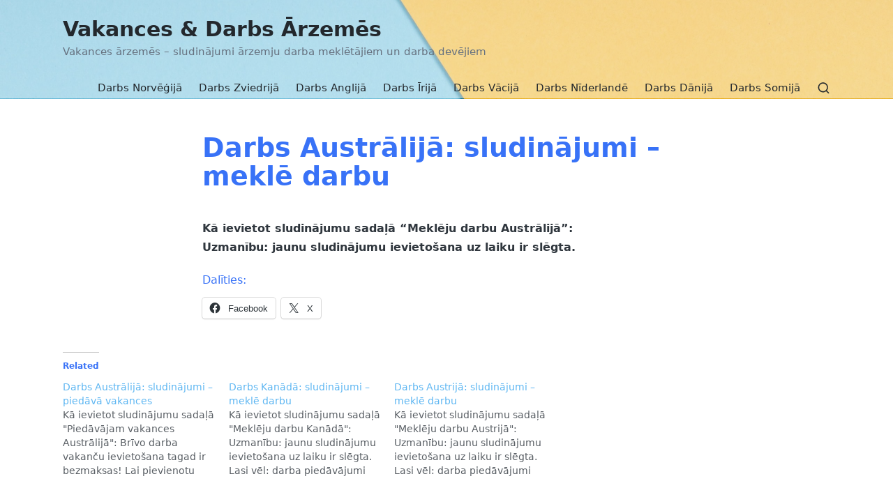

--- FILE ---
content_type: text/html; charset=UTF-8
request_url: https://www.xn--darbsrzems-yfb4t.lv/sludinajumi/darbs-australija-mekle-darbu/
body_size: 28166
content:

<!DOCTYPE html>
<html dir="ltr" lang="lv-LV" prefix="og: https://ogp.me/ns#" itemscope itemtype="http://schema.org/WebPage">
<head>
	<!-- Google tag (gtag.js) -->
<script async src="https://www.googletagmanager.com/gtag/js?id=G-V1045WD2E3"></script>
<script>
  window.dataLayer = window.dataLayer || [];
  function gtag(){dataLayer.push(arguments);}
  gtag('js', new Date());

  gtag('config', 'G-V1045WD2E3');
</script>
	<script async src="https://pagead2.googlesyndication.com/pagead/js/adsbygoogle.js?client=ca-pub-9874612333965951"
     crossorigin="anonymous"></script>
	<meta charset="UTF-8">
	<link rel="profile" href="http://gmpg.org/xfn/11">
	<title>Darbs Austrālijā: sludinājumi – meklē darbu - Vakances &amp; Darbs Ārzemēs</title>

		<!-- All in One SEO 4.9.3 - aioseo.com -->
	<meta name="description" content="Kā ievietot sludinājumu sadaļā &quot;Meklēju darbu Austrālijā&quot;: Uzmanību: jaunu sludinājumu ievietošana uz laiku ir slēgta." />
	<meta name="robots" content="max-image-preview:large" />
	<meta name="author" content="Administrators"/>
	<link rel="canonical" href="https://www.xn--darbsrzems-yfb4t.lv/sludinajumi/darbs-australija-mekle-darbu/" />
	<meta name="generator" content="All in One SEO (AIOSEO) 4.9.3" />
		<meta property="og:locale" content="lv_LV" />
		<meta property="og:site_name" content="Vakances &amp; Darbs Ārzemēs - Vakances ārzemēs – sludinājumi ārzemju darba meklētājiem un darba devējiem" />
		<meta property="og:type" content="article" />
		<meta property="og:title" content="Darbs Austrālijā: sludinājumi – meklē darbu - Vakances &amp; Darbs Ārzemēs" />
		<meta property="og:description" content="Kā ievietot sludinājumu sadaļā &quot;Meklēju darbu Austrālijā&quot;: Uzmanību: jaunu sludinājumu ievietošana uz laiku ir slēgta." />
		<meta property="og:url" content="https://www.xn--darbsrzems-yfb4t.lv/sludinajumi/darbs-australija-mekle-darbu/" />
		<meta property="article:published_time" content="2009-08-20T20:49:27+00:00" />
		<meta property="article:modified_time" content="2009-08-20T20:49:27+00:00" />
		<meta name="twitter:card" content="summary_large_image" />
		<meta name="twitter:title" content="Darbs Austrālijā: sludinājumi – meklē darbu - Vakances &amp; Darbs Ārzemēs" />
		<meta name="twitter:description" content="Kā ievietot sludinājumu sadaļā &quot;Meklēju darbu Austrālijā&quot;: Uzmanību: jaunu sludinājumu ievietošana uz laiku ir slēgta." />
		<script type="application/ld+json" class="aioseo-schema">
			{"@context":"https:\/\/schema.org","@graph":[{"@type":"BlogPosting","@id":"https:\/\/www.xn--darbsrzems-yfb4t.lv\/sludinajumi\/darbs-australija-mekle-darbu\/#blogposting","name":"Darbs Austr\u0101lij\u0101: sludin\u0101jumi \u2013 mekl\u0113 darbu - Vakances & Darbs \u0100rzem\u0113s","headline":"Darbs Austr\u0101lij\u0101: sludin\u0101jumi &#8211; mekl\u0113 darbu","author":{"@id":"https:\/\/www.xn--darbsrzems-yfb4t.lv\/author\/webmeistarsdarbamarz\/#author"},"publisher":{"@id":"https:\/\/www.xn--darbsrzems-yfb4t.lv\/#person"},"image":{"@type":"ImageObject","@id":"https:\/\/www.xn--darbsrzems-yfb4t.lv\/sludinajumi\/darbs-australija-mekle-darbu\/#articleImage","url":"https:\/\/secure.gravatar.com\/avatar\/3fc4887ccabc1a449b2417e9f2a040d26ce490cfbf35508811d51ba98ec2f045?s=96&d=mm&r=g","width":96,"height":96,"caption":"Administrators"},"datePublished":"2009-08-20T23:49:27+03:00","dateModified":"2009-08-20T23:49:27+03:00","inLanguage":"lv","commentCount":15,"mainEntityOfPage":{"@id":"https:\/\/www.xn--darbsrzems-yfb4t.lv\/sludinajumi\/darbs-australija-mekle-darbu\/#webpage"},"isPartOf":{"@id":"https:\/\/www.xn--darbsrzems-yfb4t.lv\/sludinajumi\/darbs-australija-mekle-darbu\/#webpage"},"articleSection":"Sludin\u0101jumi, Darba sludin\u0101jumi, Darbs \u0101rzem\u0113s, Darbs Austr\u0101lij\u0101, Vakances \u0101rzem\u0113s, Vakances Austr\u0101lij\u0101"},{"@type":"BreadcrumbList","@id":"https:\/\/www.xn--darbsrzems-yfb4t.lv\/sludinajumi\/darbs-australija-mekle-darbu\/#breadcrumblist","itemListElement":[{"@type":"ListItem","@id":"https:\/\/www.xn--darbsrzems-yfb4t.lv#listItem","position":1,"name":"Home","item":"https:\/\/www.xn--darbsrzems-yfb4t.lv","nextItem":{"@type":"ListItem","@id":"https:\/\/www.xn--darbsrzems-yfb4t.lv\/category\/sludinajumi\/#listItem","name":"Sludin\u0101jumi"}},{"@type":"ListItem","@id":"https:\/\/www.xn--darbsrzems-yfb4t.lv\/category\/sludinajumi\/#listItem","position":2,"name":"Sludin\u0101jumi","item":"https:\/\/www.xn--darbsrzems-yfb4t.lv\/category\/sludinajumi\/","nextItem":{"@type":"ListItem","@id":"https:\/\/www.xn--darbsrzems-yfb4t.lv\/sludinajumi\/darbs-australija-mekle-darbu\/#listItem","name":"Darbs Austr\u0101lij\u0101: sludin\u0101jumi &#8211; mekl\u0113 darbu"},"previousItem":{"@type":"ListItem","@id":"https:\/\/www.xn--darbsrzems-yfb4t.lv#listItem","name":"Home"}},{"@type":"ListItem","@id":"https:\/\/www.xn--darbsrzems-yfb4t.lv\/sludinajumi\/darbs-australija-mekle-darbu\/#listItem","position":3,"name":"Darbs Austr\u0101lij\u0101: sludin\u0101jumi &#8211; mekl\u0113 darbu","previousItem":{"@type":"ListItem","@id":"https:\/\/www.xn--darbsrzems-yfb4t.lv\/category\/sludinajumi\/#listItem","name":"Sludin\u0101jumi"}}]},{"@type":"Person","@id":"https:\/\/www.xn--darbsrzems-yfb4t.lv\/author\/webmeistarsdarbamarz\/#author","url":"https:\/\/www.xn--darbsrzems-yfb4t.lv\/author\/webmeistarsdarbamarz\/","name":"Administrators","image":{"@type":"ImageObject","@id":"https:\/\/www.xn--darbsrzems-yfb4t.lv\/sludinajumi\/darbs-australija-mekle-darbu\/#authorImage","url":"https:\/\/secure.gravatar.com\/avatar\/3fc4887ccabc1a449b2417e9f2a040d26ce490cfbf35508811d51ba98ec2f045?s=96&d=mm&r=g","width":96,"height":96,"caption":"Administrators"}},{"@type":"WebPage","@id":"https:\/\/www.xn--darbsrzems-yfb4t.lv\/sludinajumi\/darbs-australija-mekle-darbu\/#webpage","url":"https:\/\/www.xn--darbsrzems-yfb4t.lv\/sludinajumi\/darbs-australija-mekle-darbu\/","name":"Darbs Austr\u0101lij\u0101: sludin\u0101jumi \u2013 mekl\u0113 darbu - Vakances & Darbs \u0100rzem\u0113s","description":"K\u0101 ievietot sludin\u0101jumu sada\u013c\u0101 \"Mekl\u0113ju darbu Austr\u0101lij\u0101\": Uzman\u012bbu: jaunu sludin\u0101jumu ievieto\u0161ana uz laiku ir sl\u0113gta.","inLanguage":"lv","isPartOf":{"@id":"https:\/\/www.xn--darbsrzems-yfb4t.lv\/#website"},"breadcrumb":{"@id":"https:\/\/www.xn--darbsrzems-yfb4t.lv\/sludinajumi\/darbs-australija-mekle-darbu\/#breadcrumblist"},"author":{"@id":"https:\/\/www.xn--darbsrzems-yfb4t.lv\/author\/webmeistarsdarbamarz\/#author"},"creator":{"@id":"https:\/\/www.xn--darbsrzems-yfb4t.lv\/author\/webmeistarsdarbamarz\/#author"},"datePublished":"2009-08-20T23:49:27+03:00","dateModified":"2009-08-20T23:49:27+03:00"},{"@type":"WebSite","@id":"https:\/\/www.xn--darbsrzems-yfb4t.lv\/#website","url":"https:\/\/www.xn--darbsrzems-yfb4t.lv\/","name":"Darbs \u0100rzem\u0113s","description":"Vakances \u0101rzem\u0113s \u2013 sludin\u0101jumi \u0101rzemju darba mekl\u0113t\u0101jiem un darba dev\u0113jiem","inLanguage":"lv","publisher":{"@id":"https:\/\/www.xn--darbsrzems-yfb4t.lv\/#person"}}]}
		</script>
		<!-- All in One SEO -->

<meta name="viewport" content="width=device-width, initial-scale=1"><link rel='dns-prefetch' href='//stats.wp.com' />
<link rel="alternate" type="application/rss+xml" title="Vakances &amp; Darbs Ārzemēs&raquo; Plūsma" href="https://www.xn--darbsrzems-yfb4t.lv/feed/" />
<link rel="alternate" type="application/rss+xml" title="Komentāru plūsma" href="https://www.xn--darbsrzems-yfb4t.lv/comments/feed/" />
<link rel="alternate" type="application/rss+xml" title="Vakances &amp; Darbs Ārzemēs &raquo; Darbs Austrālijā: sludinājumi &#8211; meklē darbu plūsma" href="https://www.xn--darbsrzems-yfb4t.lv/sludinajumi/darbs-australija-mekle-darbu/feed/" />
<link rel="alternate" title="oEmbed (JSON)" type="application/json+oembed" href="https://www.xn--darbsrzems-yfb4t.lv/wp-json/oembed/1.0/embed?url=https%3A%2F%2Fwww.xn--darbsrzems-yfb4t.lv%2Fsludinajumi%2Fdarbs-australija-mekle-darbu%2F" />
<link rel="alternate" title="oEmbed (XML)" type="text/xml+oembed" href="https://www.xn--darbsrzems-yfb4t.lv/wp-json/oembed/1.0/embed?url=https%3A%2F%2Fwww.xn--darbsrzems-yfb4t.lv%2Fsludinajumi%2Fdarbs-australija-mekle-darbu%2F&#038;format=xml" />
<style id='wp-img-auto-sizes-contain-inline-css'>
img:is([sizes=auto i],[sizes^="auto," i]){contain-intrinsic-size:3000px 1500px}
/*# sourceURL=wp-img-auto-sizes-contain-inline-css */
</style>

<link rel='stylesheet' id='jetpack_related-posts-css' href='https://www.xn--darbsrzems-yfb4t.lv/wp-content/plugins/jetpack/modules/related-posts/related-posts.css?ver=20240116' media='all' />
<style id='wp-emoji-styles-inline-css'>

	img.wp-smiley, img.emoji {
		display: inline !important;
		border: none !important;
		box-shadow: none !important;
		height: 1em !important;
		width: 1em !important;
		margin: 0 0.07em !important;
		vertical-align: -0.1em !important;
		background: none !important;
		padding: 0 !important;
	}
/*# sourceURL=wp-emoji-styles-inline-css */
</style>
<link rel='stylesheet' id='wp-block-library-css' href='https://www.xn--darbsrzems-yfb4t.lv/wp-includes/css/dist/block-library/style.min.css?ver=6.9' media='all' />
<style id='wp-block-image-inline-css'>
.wp-block-image>a,.wp-block-image>figure>a{display:inline-block}.wp-block-image img{box-sizing:border-box;height:auto;max-width:100%;vertical-align:bottom}@media not (prefers-reduced-motion){.wp-block-image img.hide{visibility:hidden}.wp-block-image img.show{animation:show-content-image .4s}}.wp-block-image[style*=border-radius] img,.wp-block-image[style*=border-radius]>a{border-radius:inherit}.wp-block-image.has-custom-border img{box-sizing:border-box}.wp-block-image.aligncenter{text-align:center}.wp-block-image.alignfull>a,.wp-block-image.alignwide>a{width:100%}.wp-block-image.alignfull img,.wp-block-image.alignwide img{height:auto;width:100%}.wp-block-image .aligncenter,.wp-block-image .alignleft,.wp-block-image .alignright,.wp-block-image.aligncenter,.wp-block-image.alignleft,.wp-block-image.alignright{display:table}.wp-block-image .aligncenter>figcaption,.wp-block-image .alignleft>figcaption,.wp-block-image .alignright>figcaption,.wp-block-image.aligncenter>figcaption,.wp-block-image.alignleft>figcaption,.wp-block-image.alignright>figcaption{caption-side:bottom;display:table-caption}.wp-block-image .alignleft{float:left;margin:.5em 1em .5em 0}.wp-block-image .alignright{float:right;margin:.5em 0 .5em 1em}.wp-block-image .aligncenter{margin-left:auto;margin-right:auto}.wp-block-image :where(figcaption){margin-bottom:1em;margin-top:.5em}.wp-block-image.is-style-circle-mask img{border-radius:9999px}@supports ((-webkit-mask-image:none) or (mask-image:none)) or (-webkit-mask-image:none){.wp-block-image.is-style-circle-mask img{border-radius:0;-webkit-mask-image:url('data:image/svg+xml;utf8,<svg viewBox="0 0 100 100" xmlns="http://www.w3.org/2000/svg"><circle cx="50" cy="50" r="50"/></svg>');mask-image:url('data:image/svg+xml;utf8,<svg viewBox="0 0 100 100" xmlns="http://www.w3.org/2000/svg"><circle cx="50" cy="50" r="50"/></svg>');mask-mode:alpha;-webkit-mask-position:center;mask-position:center;-webkit-mask-repeat:no-repeat;mask-repeat:no-repeat;-webkit-mask-size:contain;mask-size:contain}}:root :where(.wp-block-image.is-style-rounded img,.wp-block-image .is-style-rounded img){border-radius:9999px}.wp-block-image figure{margin:0}.wp-lightbox-container{display:flex;flex-direction:column;position:relative}.wp-lightbox-container img{cursor:zoom-in}.wp-lightbox-container img:hover+button{opacity:1}.wp-lightbox-container button{align-items:center;backdrop-filter:blur(16px) saturate(180%);background-color:#5a5a5a40;border:none;border-radius:4px;cursor:zoom-in;display:flex;height:20px;justify-content:center;opacity:0;padding:0;position:absolute;right:16px;text-align:center;top:16px;width:20px;z-index:100}@media not (prefers-reduced-motion){.wp-lightbox-container button{transition:opacity .2s ease}}.wp-lightbox-container button:focus-visible{outline:3px auto #5a5a5a40;outline:3px auto -webkit-focus-ring-color;outline-offset:3px}.wp-lightbox-container button:hover{cursor:pointer;opacity:1}.wp-lightbox-container button:focus{opacity:1}.wp-lightbox-container button:focus,.wp-lightbox-container button:hover,.wp-lightbox-container button:not(:hover):not(:active):not(.has-background){background-color:#5a5a5a40;border:none}.wp-lightbox-overlay{box-sizing:border-box;cursor:zoom-out;height:100vh;left:0;overflow:hidden;position:fixed;top:0;visibility:hidden;width:100%;z-index:100000}.wp-lightbox-overlay .close-button{align-items:center;cursor:pointer;display:flex;justify-content:center;min-height:40px;min-width:40px;padding:0;position:absolute;right:calc(env(safe-area-inset-right) + 16px);top:calc(env(safe-area-inset-top) + 16px);z-index:5000000}.wp-lightbox-overlay .close-button:focus,.wp-lightbox-overlay .close-button:hover,.wp-lightbox-overlay .close-button:not(:hover):not(:active):not(.has-background){background:none;border:none}.wp-lightbox-overlay .lightbox-image-container{height:var(--wp--lightbox-container-height);left:50%;overflow:hidden;position:absolute;top:50%;transform:translate(-50%,-50%);transform-origin:top left;width:var(--wp--lightbox-container-width);z-index:9999999999}.wp-lightbox-overlay .wp-block-image{align-items:center;box-sizing:border-box;display:flex;height:100%;justify-content:center;margin:0;position:relative;transform-origin:0 0;width:100%;z-index:3000000}.wp-lightbox-overlay .wp-block-image img{height:var(--wp--lightbox-image-height);min-height:var(--wp--lightbox-image-height);min-width:var(--wp--lightbox-image-width);width:var(--wp--lightbox-image-width)}.wp-lightbox-overlay .wp-block-image figcaption{display:none}.wp-lightbox-overlay button{background:none;border:none}.wp-lightbox-overlay .scrim{background-color:#fff;height:100%;opacity:.9;position:absolute;width:100%;z-index:2000000}.wp-lightbox-overlay.active{visibility:visible}@media not (prefers-reduced-motion){.wp-lightbox-overlay.active{animation:turn-on-visibility .25s both}.wp-lightbox-overlay.active img{animation:turn-on-visibility .35s both}.wp-lightbox-overlay.show-closing-animation:not(.active){animation:turn-off-visibility .35s both}.wp-lightbox-overlay.show-closing-animation:not(.active) img{animation:turn-off-visibility .25s both}.wp-lightbox-overlay.zoom.active{animation:none;opacity:1;visibility:visible}.wp-lightbox-overlay.zoom.active .lightbox-image-container{animation:lightbox-zoom-in .4s}.wp-lightbox-overlay.zoom.active .lightbox-image-container img{animation:none}.wp-lightbox-overlay.zoom.active .scrim{animation:turn-on-visibility .4s forwards}.wp-lightbox-overlay.zoom.show-closing-animation:not(.active){animation:none}.wp-lightbox-overlay.zoom.show-closing-animation:not(.active) .lightbox-image-container{animation:lightbox-zoom-out .4s}.wp-lightbox-overlay.zoom.show-closing-animation:not(.active) .lightbox-image-container img{animation:none}.wp-lightbox-overlay.zoom.show-closing-animation:not(.active) .scrim{animation:turn-off-visibility .4s forwards}}@keyframes show-content-image{0%{visibility:hidden}99%{visibility:hidden}to{visibility:visible}}@keyframes turn-on-visibility{0%{opacity:0}to{opacity:1}}@keyframes turn-off-visibility{0%{opacity:1;visibility:visible}99%{opacity:0;visibility:visible}to{opacity:0;visibility:hidden}}@keyframes lightbox-zoom-in{0%{transform:translate(calc((-100vw + var(--wp--lightbox-scrollbar-width))/2 + var(--wp--lightbox-initial-left-position)),calc(-50vh + var(--wp--lightbox-initial-top-position))) scale(var(--wp--lightbox-scale))}to{transform:translate(-50%,-50%) scale(1)}}@keyframes lightbox-zoom-out{0%{transform:translate(-50%,-50%) scale(1);visibility:visible}99%{visibility:visible}to{transform:translate(calc((-100vw + var(--wp--lightbox-scrollbar-width))/2 + var(--wp--lightbox-initial-left-position)),calc(-50vh + var(--wp--lightbox-initial-top-position))) scale(var(--wp--lightbox-scale));visibility:hidden}}
/*# sourceURL=https://www.xn--darbsrzems-yfb4t.lv/wp-includes/blocks/image/style.min.css */
</style>
<style id='wp-block-image-theme-inline-css'>
:root :where(.wp-block-image figcaption){color:#555;font-size:13px;text-align:center}.is-dark-theme :root :where(.wp-block-image figcaption){color:#ffffffa6}.wp-block-image{margin:0 0 1em}
/*# sourceURL=https://www.xn--darbsrzems-yfb4t.lv/wp-includes/blocks/image/theme.min.css */
</style>
<style id='wp-block-latest-posts-inline-css'>
.wp-block-latest-posts{box-sizing:border-box}.wp-block-latest-posts.alignleft{margin-right:2em}.wp-block-latest-posts.alignright{margin-left:2em}.wp-block-latest-posts.wp-block-latest-posts__list{list-style:none}.wp-block-latest-posts.wp-block-latest-posts__list li{clear:both;overflow-wrap:break-word}.wp-block-latest-posts.is-grid{display:flex;flex-wrap:wrap}.wp-block-latest-posts.is-grid li{margin:0 1.25em 1.25em 0;width:100%}@media (min-width:600px){.wp-block-latest-posts.columns-2 li{width:calc(50% - .625em)}.wp-block-latest-posts.columns-2 li:nth-child(2n){margin-right:0}.wp-block-latest-posts.columns-3 li{width:calc(33.33333% - .83333em)}.wp-block-latest-posts.columns-3 li:nth-child(3n){margin-right:0}.wp-block-latest-posts.columns-4 li{width:calc(25% - .9375em)}.wp-block-latest-posts.columns-4 li:nth-child(4n){margin-right:0}.wp-block-latest-posts.columns-5 li{width:calc(20% - 1em)}.wp-block-latest-posts.columns-5 li:nth-child(5n){margin-right:0}.wp-block-latest-posts.columns-6 li{width:calc(16.66667% - 1.04167em)}.wp-block-latest-posts.columns-6 li:nth-child(6n){margin-right:0}}:root :where(.wp-block-latest-posts.is-grid){padding:0}:root :where(.wp-block-latest-posts.wp-block-latest-posts__list){padding-left:0}.wp-block-latest-posts__post-author,.wp-block-latest-posts__post-date{display:block;font-size:.8125em}.wp-block-latest-posts__post-excerpt,.wp-block-latest-posts__post-full-content{margin-bottom:1em;margin-top:.5em}.wp-block-latest-posts__featured-image a{display:inline-block}.wp-block-latest-posts__featured-image img{height:auto;max-width:100%;width:auto}.wp-block-latest-posts__featured-image.alignleft{float:left;margin-right:1em}.wp-block-latest-posts__featured-image.alignright{float:right;margin-left:1em}.wp-block-latest-posts__featured-image.aligncenter{margin-bottom:1em;text-align:center}
/*# sourceURL=https://www.xn--darbsrzems-yfb4t.lv/wp-includes/blocks/latest-posts/style.min.css */
</style>
<style id='wp-block-paragraph-inline-css'>
.is-small-text{font-size:.875em}.is-regular-text{font-size:1em}.is-large-text{font-size:2.25em}.is-larger-text{font-size:3em}.has-drop-cap:not(:focus):first-letter{float:left;font-size:8.4em;font-style:normal;font-weight:100;line-height:.68;margin:.05em .1em 0 0;text-transform:uppercase}body.rtl .has-drop-cap:not(:focus):first-letter{float:none;margin-left:.1em}p.has-drop-cap.has-background{overflow:hidden}:root :where(p.has-background){padding:1.25em 2.375em}:where(p.has-text-color:not(.has-link-color)) a{color:inherit}p.has-text-align-left[style*="writing-mode:vertical-lr"],p.has-text-align-right[style*="writing-mode:vertical-rl"]{rotate:180deg}
/*# sourceURL=https://www.xn--darbsrzems-yfb4t.lv/wp-includes/blocks/paragraph/style.min.css */
</style>
<style id='global-styles-inline-css'>
:root{--wp--preset--aspect-ratio--square: 1;--wp--preset--aspect-ratio--4-3: 4/3;--wp--preset--aspect-ratio--3-4: 3/4;--wp--preset--aspect-ratio--3-2: 3/2;--wp--preset--aspect-ratio--2-3: 2/3;--wp--preset--aspect-ratio--16-9: 16/9;--wp--preset--aspect-ratio--9-16: 9/16;--wp--preset--color--black: #000000;--wp--preset--color--cyan-bluish-gray: #abb8c3;--wp--preset--color--white: #ffffff;--wp--preset--color--pale-pink: #f78da7;--wp--preset--color--vivid-red: #cf2e2e;--wp--preset--color--luminous-vivid-orange: #ff6900;--wp--preset--color--luminous-vivid-amber: #fcb900;--wp--preset--color--light-green-cyan: #7bdcb5;--wp--preset--color--vivid-green-cyan: #00d084;--wp--preset--color--pale-cyan-blue: #8ed1fc;--wp--preset--color--vivid-cyan-blue: #0693e3;--wp--preset--color--vivid-purple: #9b51e0;--wp--preset--gradient--vivid-cyan-blue-to-vivid-purple: linear-gradient(135deg,rgb(6,147,227) 0%,rgb(155,81,224) 100%);--wp--preset--gradient--light-green-cyan-to-vivid-green-cyan: linear-gradient(135deg,rgb(122,220,180) 0%,rgb(0,208,130) 100%);--wp--preset--gradient--luminous-vivid-amber-to-luminous-vivid-orange: linear-gradient(135deg,rgb(252,185,0) 0%,rgb(255,105,0) 100%);--wp--preset--gradient--luminous-vivid-orange-to-vivid-red: linear-gradient(135deg,rgb(255,105,0) 0%,rgb(207,46,46) 100%);--wp--preset--gradient--very-light-gray-to-cyan-bluish-gray: linear-gradient(135deg,rgb(238,238,238) 0%,rgb(169,184,195) 100%);--wp--preset--gradient--cool-to-warm-spectrum: linear-gradient(135deg,rgb(74,234,220) 0%,rgb(151,120,209) 20%,rgb(207,42,186) 40%,rgb(238,44,130) 60%,rgb(251,105,98) 80%,rgb(254,248,76) 100%);--wp--preset--gradient--blush-light-purple: linear-gradient(135deg,rgb(255,206,236) 0%,rgb(152,150,240) 100%);--wp--preset--gradient--blush-bordeaux: linear-gradient(135deg,rgb(254,205,165) 0%,rgb(254,45,45) 50%,rgb(107,0,62) 100%);--wp--preset--gradient--luminous-dusk: linear-gradient(135deg,rgb(255,203,112) 0%,rgb(199,81,192) 50%,rgb(65,88,208) 100%);--wp--preset--gradient--pale-ocean: linear-gradient(135deg,rgb(255,245,203) 0%,rgb(182,227,212) 50%,rgb(51,167,181) 100%);--wp--preset--gradient--electric-grass: linear-gradient(135deg,rgb(202,248,128) 0%,rgb(113,206,126) 100%);--wp--preset--gradient--midnight: linear-gradient(135deg,rgb(2,3,129) 0%,rgb(40,116,252) 100%);--wp--preset--font-size--small: 13px;--wp--preset--font-size--medium: 20px;--wp--preset--font-size--large: 36px;--wp--preset--font-size--x-large: 42px;--wp--preset--spacing--20: 0.44rem;--wp--preset--spacing--30: 0.67rem;--wp--preset--spacing--40: 1rem;--wp--preset--spacing--50: 1.5rem;--wp--preset--spacing--60: 2.25rem;--wp--preset--spacing--70: 3.38rem;--wp--preset--spacing--80: 5.06rem;--wp--preset--shadow--natural: 6px 6px 9px rgba(0, 0, 0, 0.2);--wp--preset--shadow--deep: 12px 12px 50px rgba(0, 0, 0, 0.4);--wp--preset--shadow--sharp: 6px 6px 0px rgba(0, 0, 0, 0.2);--wp--preset--shadow--outlined: 6px 6px 0px -3px rgb(255, 255, 255), 6px 6px rgb(0, 0, 0);--wp--preset--shadow--crisp: 6px 6px 0px rgb(0, 0, 0);}:where(.is-layout-flex){gap: 0.5em;}:where(.is-layout-grid){gap: 0.5em;}body .is-layout-flex{display: flex;}.is-layout-flex{flex-wrap: wrap;align-items: center;}.is-layout-flex > :is(*, div){margin: 0;}body .is-layout-grid{display: grid;}.is-layout-grid > :is(*, div){margin: 0;}:where(.wp-block-columns.is-layout-flex){gap: 2em;}:where(.wp-block-columns.is-layout-grid){gap: 2em;}:where(.wp-block-post-template.is-layout-flex){gap: 1.25em;}:where(.wp-block-post-template.is-layout-grid){gap: 1.25em;}.has-black-color{color: var(--wp--preset--color--black) !important;}.has-cyan-bluish-gray-color{color: var(--wp--preset--color--cyan-bluish-gray) !important;}.has-white-color{color: var(--wp--preset--color--white) !important;}.has-pale-pink-color{color: var(--wp--preset--color--pale-pink) !important;}.has-vivid-red-color{color: var(--wp--preset--color--vivid-red) !important;}.has-luminous-vivid-orange-color{color: var(--wp--preset--color--luminous-vivid-orange) !important;}.has-luminous-vivid-amber-color{color: var(--wp--preset--color--luminous-vivid-amber) !important;}.has-light-green-cyan-color{color: var(--wp--preset--color--light-green-cyan) !important;}.has-vivid-green-cyan-color{color: var(--wp--preset--color--vivid-green-cyan) !important;}.has-pale-cyan-blue-color{color: var(--wp--preset--color--pale-cyan-blue) !important;}.has-vivid-cyan-blue-color{color: var(--wp--preset--color--vivid-cyan-blue) !important;}.has-vivid-purple-color{color: var(--wp--preset--color--vivid-purple) !important;}.has-black-background-color{background-color: var(--wp--preset--color--black) !important;}.has-cyan-bluish-gray-background-color{background-color: var(--wp--preset--color--cyan-bluish-gray) !important;}.has-white-background-color{background-color: var(--wp--preset--color--white) !important;}.has-pale-pink-background-color{background-color: var(--wp--preset--color--pale-pink) !important;}.has-vivid-red-background-color{background-color: var(--wp--preset--color--vivid-red) !important;}.has-luminous-vivid-orange-background-color{background-color: var(--wp--preset--color--luminous-vivid-orange) !important;}.has-luminous-vivid-amber-background-color{background-color: var(--wp--preset--color--luminous-vivid-amber) !important;}.has-light-green-cyan-background-color{background-color: var(--wp--preset--color--light-green-cyan) !important;}.has-vivid-green-cyan-background-color{background-color: var(--wp--preset--color--vivid-green-cyan) !important;}.has-pale-cyan-blue-background-color{background-color: var(--wp--preset--color--pale-cyan-blue) !important;}.has-vivid-cyan-blue-background-color{background-color: var(--wp--preset--color--vivid-cyan-blue) !important;}.has-vivid-purple-background-color{background-color: var(--wp--preset--color--vivid-purple) !important;}.has-black-border-color{border-color: var(--wp--preset--color--black) !important;}.has-cyan-bluish-gray-border-color{border-color: var(--wp--preset--color--cyan-bluish-gray) !important;}.has-white-border-color{border-color: var(--wp--preset--color--white) !important;}.has-pale-pink-border-color{border-color: var(--wp--preset--color--pale-pink) !important;}.has-vivid-red-border-color{border-color: var(--wp--preset--color--vivid-red) !important;}.has-luminous-vivid-orange-border-color{border-color: var(--wp--preset--color--luminous-vivid-orange) !important;}.has-luminous-vivid-amber-border-color{border-color: var(--wp--preset--color--luminous-vivid-amber) !important;}.has-light-green-cyan-border-color{border-color: var(--wp--preset--color--light-green-cyan) !important;}.has-vivid-green-cyan-border-color{border-color: var(--wp--preset--color--vivid-green-cyan) !important;}.has-pale-cyan-blue-border-color{border-color: var(--wp--preset--color--pale-cyan-blue) !important;}.has-vivid-cyan-blue-border-color{border-color: var(--wp--preset--color--vivid-cyan-blue) !important;}.has-vivid-purple-border-color{border-color: var(--wp--preset--color--vivid-purple) !important;}.has-vivid-cyan-blue-to-vivid-purple-gradient-background{background: var(--wp--preset--gradient--vivid-cyan-blue-to-vivid-purple) !important;}.has-light-green-cyan-to-vivid-green-cyan-gradient-background{background: var(--wp--preset--gradient--light-green-cyan-to-vivid-green-cyan) !important;}.has-luminous-vivid-amber-to-luminous-vivid-orange-gradient-background{background: var(--wp--preset--gradient--luminous-vivid-amber-to-luminous-vivid-orange) !important;}.has-luminous-vivid-orange-to-vivid-red-gradient-background{background: var(--wp--preset--gradient--luminous-vivid-orange-to-vivid-red) !important;}.has-very-light-gray-to-cyan-bluish-gray-gradient-background{background: var(--wp--preset--gradient--very-light-gray-to-cyan-bluish-gray) !important;}.has-cool-to-warm-spectrum-gradient-background{background: var(--wp--preset--gradient--cool-to-warm-spectrum) !important;}.has-blush-light-purple-gradient-background{background: var(--wp--preset--gradient--blush-light-purple) !important;}.has-blush-bordeaux-gradient-background{background: var(--wp--preset--gradient--blush-bordeaux) !important;}.has-luminous-dusk-gradient-background{background: var(--wp--preset--gradient--luminous-dusk) !important;}.has-pale-ocean-gradient-background{background: var(--wp--preset--gradient--pale-ocean) !important;}.has-electric-grass-gradient-background{background: var(--wp--preset--gradient--electric-grass) !important;}.has-midnight-gradient-background{background: var(--wp--preset--gradient--midnight) !important;}.has-small-font-size{font-size: var(--wp--preset--font-size--small) !important;}.has-medium-font-size{font-size: var(--wp--preset--font-size--medium) !important;}.has-large-font-size{font-size: var(--wp--preset--font-size--large) !important;}.has-x-large-font-size{font-size: var(--wp--preset--font-size--x-large) !important;}
/*# sourceURL=global-styles-inline-css */
</style>

<style id='classic-theme-styles-inline-css'>
/*! This file is auto-generated */
.wp-block-button__link{color:#fff;background-color:#32373c;border-radius:9999px;box-shadow:none;text-decoration:none;padding:calc(.667em + 2px) calc(1.333em + 2px);font-size:1.125em}.wp-block-file__button{background:#32373c;color:#fff;text-decoration:none}
/*# sourceURL=/wp-includes/css/classic-themes.min.css */
</style>
<link rel='stylesheet' id='sinatra-styles-css' href='https://www.xn--darbsrzems-yfb4t.lv/wp-content/themes/sinatra/assets/css/style.min.css?ver=1.2.1' media='all' />
<link rel='stylesheet' id='sinatra-dynamic-styles-css' href='https://www.xn--darbsrzems-yfb4t.lv/wp-content/uploads/sinatra/dynamic-styles.css?ver=1765983905' media='all' />
<link rel='stylesheet' id='sharedaddy-css' href='https://www.xn--darbsrzems-yfb4t.lv/wp-content/plugins/jetpack/modules/sharedaddy/sharing.css?ver=15.4' media='all' />
<link rel='stylesheet' id='social-logos-css' href='https://www.xn--darbsrzems-yfb4t.lv/wp-content/plugins/jetpack/_inc/social-logos/social-logos.min.css?ver=15.4' media='all' />
<script id="jetpack_related-posts-js-extra">
var related_posts_js_options = {"post_heading":"h4"};
//# sourceURL=jetpack_related-posts-js-extra
</script>
<script src="https://www.xn--darbsrzems-yfb4t.lv/wp-content/plugins/jetpack/_inc/build/related-posts/related-posts.min.js?ver=20240116" id="jetpack_related-posts-js"></script>
<link rel="https://api.w.org/" href="https://www.xn--darbsrzems-yfb4t.lv/wp-json/" /><link rel="alternate" title="JSON" type="application/json" href="https://www.xn--darbsrzems-yfb4t.lv/wp-json/wp/v2/posts/542" /><link rel="EditURI" type="application/rsd+xml" title="RSD" href="https://www.xn--darbsrzems-yfb4t.lv/xmlrpc.php?rsd" />
<meta name="generator" content="WordPress 6.9" />
<link rel='shortlink' href='https://www.xn--darbsrzems-yfb4t.lv/?p=542' />
	<style>img#wpstats{display:none}</style>
		<link rel="pingback" href="https://www.xn--darbsrzems-yfb4t.lv/xmlrpc.php">
<meta name="theme-color" content="#37a5ef"><link rel="icon" href="https://www.xn--darbsrzems-yfb4t.lv/wp-content/uploads/cropped-favicon-32x32.png" sizes="32x32" />
<link rel="icon" href="https://www.xn--darbsrzems-yfb4t.lv/wp-content/uploads/cropped-favicon-192x192.png" sizes="192x192" />
<link rel="apple-touch-icon" href="https://www.xn--darbsrzems-yfb4t.lv/wp-content/uploads/cropped-favicon-180x180.png" />
<meta name="msapplication-TileImage" content="https://www.xn--darbsrzems-yfb4t.lv/wp-content/uploads/cropped-favicon-270x270.png" />
</head>

<body class="wp-singular post-template-default single single-post postid-542 single-format-standard wp-embed-responsive wp-theme-sinatra sinatra-topbar__separators-regular sinatra-layout__fw-contained sinatra-header-layout-1 sinatra-menu-animation-underline sinatra-header__separators-none si-single-title-in-content narrow-content si-page-title-align-left sinatra-no-sidebar entry-media-hover-style-1 sinatra-copyright-layout-1 si-input-supported validate-comment-form si-menu-accessibility">


<div id="page" class="hfeed site">
	<a class="skip-link screen-reader-text" href="#content">Skip to content</a>

	
	<header id="masthead" class="site-header" role="banner" itemtype="https://schema.org/WPHeader" itemscope="itemscope">
		<div id="sinatra-header" >
		<div id="sinatra-header-inner">
	
<div class="si-container si-header-container">

	
<div class="sinatra-logo si-header-element" itemtype="https://schema.org/Organization" itemscope="itemscope">
	<div class="logo-inner"><span class="site-title" itemprop="name">
						<a href="https://www.xn--darbsrzems-yfb4t.lv/" rel="home" itemprop="url">
							Vakances &amp; Darbs Ārzemēs
						</a>
					</span><p class="site-description" itemprop="description">
						Vakances ārzemēs – sludinājumi ārzemju darba meklētājiem un darba devējiem
					</p></div></div><!-- END .sinatra-logo -->

<nav class="site-navigation main-navigation sinatra-primary-nav sinatra-nav si-header-element" role="navigation" itemtype="https://schema.org/SiteNavigationElement" itemscope="itemscope" aria-label="Site Navigation">
<ul id="sinatra-primary-nav" class="menu"><li id="menu-item-1830" class="menu-item menu-item-type-post_type menu-item-object-page menu-item-1830"><a href="https://www.xn--darbsrzems-yfb4t.lv/darbs-norvegija/"><span>Darbs Norvēģijā</span></a></li>
<li id="menu-item-1837" class="menu-item menu-item-type-post_type menu-item-object-page menu-item-1837"><a href="https://www.xn--darbsrzems-yfb4t.lv/darbs-zviedrija/"><span>Darbs Zviedrijā</span></a></li>
<li id="menu-item-1814" class="menu-item menu-item-type-post_type menu-item-object-page menu-item-1814"><a href="https://www.xn--darbsrzems-yfb4t.lv/darbs-anglija/"><span>Darbs Anglijā</span></a></li>
<li id="menu-item-1824" class="menu-item menu-item-type-post_type menu-item-object-page menu-item-1824"><a href="https://www.xn--darbsrzems-yfb4t.lv/darbs-irija/"><span>Darbs Īrijā</span></a></li>
<li id="menu-item-1836" class="menu-item menu-item-type-post_type menu-item-object-page menu-item-1836"><a href="https://www.xn--darbsrzems-yfb4t.lv/darbs-vacija/"><span>Darbs Vācijā</span></a></li>
<li id="menu-item-2359" class="menu-item menu-item-type-post_type menu-item-object-page menu-item-2359"><a href="https://www.xn--darbsrzems-yfb4t.lv/darbs-holande-niderlande/"><span>Darbs Nīderlandē</span></a></li>
<li id="menu-item-2409" class="menu-item menu-item-type-post_type menu-item-object-page menu-item-2409"><a href="https://www.xn--darbsrzems-yfb4t.lv/darbs-danija/"><span>Darbs Dānijā</span></a></li>
<li id="menu-item-2872" class="menu-item menu-item-type-post_type menu-item-object-page menu-item-2872"><a href="https://www.xn--darbsrzems-yfb4t.lv/darbs-somija/"><span>Darbs Somijā</span></a></li>
</ul></nav><!-- END .sinatra-nav -->
<div class="si-header-widgets si-header-element sinatra-widget-location-right"><div class="si-header-widget__search si-header-widget sinatra-hide-mobile-tablet"><div class="si-widget-wrapper">
<div aria-haspopup="true">
	<a href="#" class="si-search">
		<svg class="si-icon" aria-label="Search" xmlns="http://www.w3.org/2000/svg" width="32" height="32" viewBox="0 0 32 32"><path d="M28.962 26.499l-4.938-4.938c1.602-2.002 2.669-4.671 2.669-7.474 0-6.673-5.339-12.012-12.012-12.012s-12.012 5.339-12.012 12.012c0 6.673 5.339 12.012 12.012 12.012 2.803 0 5.472-0.934 7.474-2.669l4.938 4.938c0.267 0.267 0.667 0.4 0.934 0.4s0.667-0.133 0.934-0.4c0.534-0.534 0.534-1.335 0-1.868zM5.339 14.087c0-5.205 4.137-9.342 9.342-9.342s9.342 4.137 9.342 9.342c0 2.536-1.068 4.938-2.669 6.54 0 0 0 0 0 0s0 0 0 0c-1.735 1.735-4.004 2.669-6.54 2.669-5.339 0.133-9.476-4.004-9.476-9.209z"></path></svg>	</a><!-- END .si-search -->

	<div class="si-search-simple si-search-container dropdown-item">
		<form role="search" aria-label="Site Search" method="get" class="si-search-form" action="https://www.xn--darbsrzems-yfb4t.lv/">

			<label class="si-form-label">
				<span class="screen-reader-text">Search for:</span>
				<input type="search" class="si-input-search" placeholder="Search" value="" name="s" autocomplete="off">
			</label><!-- END .sinara-form-label -->

			
			<button type="submit" class="sinatra-animate-arrow right-arrow" aria-hidden="true" role="button" tabindex="-1">
				<svg xmlns="http://www.w3.org/2000/svg" xmlns:xlink="http://www.w3.org/1999/xlink" x="0px" y="0px" width="30px" height="18px" viewBox="0 0 30 18" enable-background="new 0 0 30 18" xml:space="preserve">
					
					<path class="arrow-handle" d="M2.511,9.007l7.185-7.221c0.407-0.409,0.407-1.071,0-1.48s-1.068-0.409-1.476,0L0.306,8.259 c-0.408,0.41-0.408,1.072,0,1.481l7.914,7.952c0.407,0.408,1.068,0.408,1.476,0s0.407-1.07,0-1.479L2.511,9.007z">
					</path>
					
					<path class="arrow-bar" fill-rule="evenodd" clip-rule="evenodd" d="M1,8h28.001c0.551,0,1,0.448,1,1c0,0.553-0.449,1-1,1H1c-0.553,0-1-0.447-1-1
					                            C0,8.448,0.447,8,1,8z">
					</path>
				</svg>
			</button>
		</form>
	</div><!-- END .si-search-simple -->
</div>
</div></div><!-- END .si-header-widget --></div><!-- END .si-header-widgets -->
	<span class="si-header-element si-mobile-nav">
				<button class="si-hamburger hamburger--spin si-hamburger-sinatra-primary-nav" aria-label="Menu" aria-controls="sinatra-primary-nav" type="button">

			
			<span class="hamburger-box">
				<span class="hamburger-inner"></span>
			</span>

		</button>
			</span>

</div><!-- END .si-container -->
	</div><!-- END #sinatra-header-inner -->
	</div><!-- END #sinatra-header -->
			</header><!-- #masthead .site-header -->

	
		<div id="main" class="site-main">

		
<div class="si-container">

	<div id="primary" class="content-area">

		
		<main id="content" class="site-content" role="main" itemscope itemtype="http://schema.org/Blog">

			

<article id="post-542" class="sinatra-article post-542 post type-post status-publish format-standard hentry category-sludinajumi tag-darba-sludinajumi tag-darbs-arzemes tag-darbs-australija tag-vakances-arzemes tag-vakances-australija" itemscope="" itemtype="https://schema.org/CreativeWork">

	
<header class="entry-header">

	
	<h1 class="entry-title" itemprop="headline">
		Darbs Austrālijā: sludinājumi &#8211; meklē darbu	</h1>

</header>

<div class="entry-content si-entry" itemprop="text">
	<p><strong>Kā ievietot sludinājumu sadaļā &#8220;Meklēju darbu Austrālijā&#8221;:</strong><br />
<strong>Uzmanību: jaunu sludinājumu ievietošana uz laiku ir slēgta.</strong></p>
<div class="sharedaddy sd-sharing-enabled"><div class="robots-nocontent sd-block sd-social sd-social-icon-text sd-sharing"><h3 class="sd-title">Dalīties:</h3><div class="sd-content"><ul><li class="share-facebook"><a rel="nofollow noopener noreferrer"
				data-shared="sharing-facebook-542"
				class="share-facebook sd-button share-icon"
				href="https://www.xn--darbsrzems-yfb4t.lv/sludinajumi/darbs-australija-mekle-darbu/?share=facebook"
				target="_blank"
				aria-labelledby="sharing-facebook-542"
				>
				<span id="sharing-facebook-542" hidden>Click to share on Facebook (Opens in new window)</span>
				<span>Facebook</span>
			</a></li><li class="share-x"><a rel="nofollow noopener noreferrer"
				data-shared="sharing-x-542"
				class="share-x sd-button share-icon"
				href="https://www.xn--darbsrzems-yfb4t.lv/sludinajumi/darbs-australija-mekle-darbu/?share=x"
				target="_blank"
				aria-labelledby="sharing-x-542"
				>
				<span id="sharing-x-542" hidden>Click to share on X (Opens in new window)</span>
				<span>X</span>
			</a></li><li class="share-end"></li></ul></div></div></div>
<div id='jp-relatedposts' class='jp-relatedposts' >
	<h3 class="jp-relatedposts-headline"><em>Related</em></h3>
</div></div>




<div class="entry-footer">

	<span class="screen-reader-text">Tags: </span><div class="post-tags"><span class="cat-links"><a href="https://www.xn--darbsrzems-yfb4t.lv/tag/darba-sludinajumi/" rel="tag">Darba sludinājumi</a><a href="https://www.xn--darbsrzems-yfb4t.lv/tag/darbs-arzemes/" rel="tag">Darbs ārzemēs</a><a href="https://www.xn--darbsrzems-yfb4t.lv/tag/darbs-australija/" rel="tag">Darbs Austrālijā</a><a href="https://www.xn--darbsrzems-yfb4t.lv/tag/vakances-arzemes/" rel="tag">Vakances ārzemēs</a><a href="https://www.xn--darbsrzems-yfb4t.lv/tag/vakances-australija/" rel="tag">Vakances Austrālijā</a></span></div>
</div>


<section class="post-nav" role="navigation">
	<h2 class="screen-reader-text">Post navigation</h2>

	<div class="nav-previous"><h6 class="nav-title">Iepriekšējā vakance</h6><a href="https://www.xn--darbsrzems-yfb4t.lv/sludinajumi/darbs-danija-mekle-darbu/" rel="prev"><div class="nav-content"> <span>Darbs Dānijā: sludinājumi &#8211; meklē darbu</span></div></a></div><div class="nav-next"><h6 class="nav-title">Nākamā vakance</h6><a href="https://www.xn--darbsrzems-yfb4t.lv/sludinajumi/darbs-australija-brivas-vakances/" rel="next"><div class="nav-content"><span>Darbs Austrālijā: sludinājumi &#8211; piedāvā vakances</span> </div></a></div>
</section>

</article><!-- #post-542 -->

<section id="comments" class="comments-area">

	<div class="comments-title-wrapper center-text">
		<h3 class="comments-title">
			15 Comments		</h3><!-- END .comments-title -->

			</div>

	<ol class="comment-list">
					<li class="comment even thread-even depth-1" id="comment-683">
				<article 
				class="comment odd alt thread-odd thread-alt depth-1 comment-body" itemprop="comment" itemscope="" itemtype="https://schema.org/Comment"				>

					<header class="comment-header">
						<div class="comment-author vcard">

							<span class="comment-author-avatar">
								<img alt='' src='https://secure.gravatar.com/avatar/?s=50&#038;d=mm&#038;r=g' srcset='https://secure.gravatar.com/avatar/?s=100&#038;d=mm&#038;r=g 2x' class='avatar avatar-50 photo avatar-default' height='50' width='50' loading='lazy' decoding='async'/>
															</span>

							<span class="comment-author-meta">
								<cite class="fn">
									29482770								</cite>
							</span>

						</div><!-- END .comment-author -->

						<div class="comment-actions">
														<div class="edit">
															</div>

							
							<div class="reply">
															</div>
						</div>
					</header><!-- END .comment-header -->

					<div class="comment-meta commentmetadata">
						2009-08-25,
						<a href="https://www.xn--darbsrzems-yfb4t.lv/sludinajumi/darbs-australija-mekle-darbu/#comment-683" class="comment-date">
							<time datetime="2009-08-25T12:12:43+03:00">12:12</time>
						</a>
					</div><!-- END .comment-meta -->

					<div class="comment-content">
						
						<p>Meklēju darbu aprūpes, apkalpojošā sfērā. Ir augstākā izglītība pedagoģijā un praktiskā darba pieredze. Angļu valodu pārvaldu sarunvalodas līmenī.</p>
					</div><!-- END .comment-content -->

				</article><!-- END .comment-body -->
				</li><!-- #comment-## -->
			<li class="comment even thread-even depth-1" id="comment-684">
				<article 
				class="comment odd alt thread-odd thread-alt depth-1 comment-body" itemprop="comment" itemscope="" itemtype="https://schema.org/Comment"				>

					<header class="comment-header">
						<div class="comment-author vcard">

							<span class="comment-author-avatar">
								<img alt='' src='https://secure.gravatar.com/avatar/?s=50&#038;d=mm&#038;r=g' srcset='https://secure.gravatar.com/avatar/?s=100&#038;d=mm&#038;r=g 2x' class='avatar avatar-50 photo avatar-default' height='50' width='50' loading='lazy' decoding='async'/>
															</span>

							<span class="comment-author-meta">
								<cite class="fn">
									28888036								</cite>
							</span>

						</div><!-- END .comment-author -->

						<div class="comment-actions">
														<div class="edit">
															</div>

							
							<div class="reply">
															</div>
						</div>
					</header><!-- END .comment-header -->

					<div class="comment-meta commentmetadata">
						2009-09-04,
						<a href="https://www.xn--darbsrzems-yfb4t.lv/sludinajumi/darbs-australija-mekle-darbu/#comment-684" class="comment-date">
							<time datetime="2009-09-04T16:14:04+03:00">16:14</time>
						</a>
					</div><!-- END .comment-meta -->

					<div class="comment-content">
						
						<p>Sieviete(20) mekleju darbu aprupes, apkalpojosa sfera u.c. Videja izglitiba. Anglu valoda sarunvalodas limeni.<br />
<a href="&#x6d;&#97;&#105;&#x6c;&#x74;&#111;&#58;&#x6d;&#x61;&#115;&#108;&#x6f;&#x76;&#115;&#107;&#x61;&#x73;&#97;&#110;&#x74;&#x61;&#64;&#105;&#x6e;&#x62;&#111;&#120;&#x2e;&#x6c;&#118;">&#x6d;&#x61;&#115;&#108;&#111;v&#x73;&#x6b;&#x61;&#115;&#97;nt&#x61;&#x40;&#x69;&#110;&#98;o&#x78;&#x2e;&#x6c;&#118;</a>          (371)  28888036</p>
					</div><!-- END .comment-content -->

				</article><!-- END .comment-body -->
				</li><!-- #comment-## -->
			<li class="comment even thread-even depth-1" id="comment-685">
				<article 
				class="comment odd alt thread-odd thread-alt depth-1 comment-body" itemprop="comment" itemscope="" itemtype="https://schema.org/Comment"				>

					<header class="comment-header">
						<div class="comment-author vcard">

							<span class="comment-author-avatar">
								<img alt='' src='https://secure.gravatar.com/avatar/?s=50&#038;d=mm&#038;r=g' srcset='https://secure.gravatar.com/avatar/?s=100&#038;d=mm&#038;r=g 2x' class='avatar avatar-50 photo avatar-default' height='50' width='50' loading='lazy' decoding='async'/>
															</span>

							<span class="comment-author-meta">
								<cite class="fn">
									25944783								</cite>
							</span>

						</div><!-- END .comment-author -->

						<div class="comment-actions">
														<div class="edit">
															</div>

							
							<div class="reply">
															</div>
						</div>
					</header><!-- END .comment-header -->

					<div class="comment-meta commentmetadata">
						2009-10-20,
						<a href="https://www.xn--darbsrzems-yfb4t.lv/sludinajumi/darbs-australija-mekle-darbu/#comment-685" class="comment-date">
							<time datetime="2009-10-20T18:32:41+03:00">18:32</time>
						</a>
					</div><!-- END .comment-meta -->

					<div class="comment-content">
						
						<p>Vīrietis(26) meklēju darbu ceļu būvē, zvejniecībā, pagalmu labiekārtošanā u.c. Profesija &#8211; ceļu tehniķis. Angļu valoda sarunu līmenī.</p>
					</div><!-- END .comment-content -->

				</article><!-- END .comment-body -->
				</li><!-- #comment-## -->
			<li class="comment even thread-even depth-1" id="comment-686">
				<article 
				class="comment odd alt thread-odd thread-alt depth-1 comment-body" itemprop="comment" itemscope="" itemtype="https://schema.org/Comment"				>

					<header class="comment-header">
						<div class="comment-author vcard">

							<span class="comment-author-avatar">
								<img alt='' src='https://secure.gravatar.com/avatar/?s=50&#038;d=mm&#038;r=g' srcset='https://secure.gravatar.com/avatar/?s=100&#038;d=mm&#038;r=g 2x' class='avatar avatar-50 photo avatar-default' height='50' width='50' loading='lazy' decoding='async'/>
															</span>

							<span class="comment-author-meta">
								<cite class="fn">
									26137357								</cite>
							</span>

						</div><!-- END .comment-author -->

						<div class="comment-actions">
														<div class="edit">
															</div>

							
							<div class="reply">
															</div>
						</div>
					</header><!-- END .comment-header -->

					<div class="comment-meta commentmetadata">
						2009-11-26,
						<a href="https://www.xn--darbsrzems-yfb4t.lv/sludinajumi/darbs-australija-mekle-darbu/#comment-686" class="comment-date">
							<time datetime="2009-11-26T12:11:18+02:00">12:11</time>
						</a>
					</div><!-- END .comment-meta -->

					<div class="comment-content">
						
						<p>Ģimene (4cilvēki,2bērni 11.g.vec., 6.g.vec.) meklē darbu. Sieviete divas augstākās izglītības-pedagoģija un pārtika, angļu val. sarunas līmenī, vīrietis- vidējā profesionālā.Abiem autovadītāja apl. e-mail: <a href="&#x6d;a&#x69;&#108;&#x74;&#111;:&#x61;i&#x67;&#117;&#x63;&#105;s&#x2e;&#107;&#x40;&#105;n&#x62;o&#x78;&#46;&#x6c;&#118;">ai&#103;&#117;&#x63;&#x69;&#x73;&#x2e;k&#64;&#105;&#110;&#x62;&#x6f;&#x78;&#x2e;lv</a> tālrunis:26137357</p>
					</div><!-- END .comment-content -->

				</article><!-- END .comment-body -->
				</li><!-- #comment-## -->
			<li class="comment even thread-even depth-1" id="comment-687">
				<article 
				class="comment odd alt thread-odd thread-alt depth-1 comment-body" itemprop="comment" itemscope="" itemtype="https://schema.org/Comment"				>

					<header class="comment-header">
						<div class="comment-author vcard">

							<span class="comment-author-avatar">
								<img alt='' src='https://secure.gravatar.com/avatar/?s=50&#038;d=mm&#038;r=g' srcset='https://secure.gravatar.com/avatar/?s=100&#038;d=mm&#038;r=g 2x' class='avatar avatar-50 photo avatar-default' height='50' width='50' loading='lazy' decoding='async'/>
															</span>

							<span class="comment-author-meta">
								<cite class="fn">
									28746784								</cite>
							</span>

						</div><!-- END .comment-author -->

						<div class="comment-actions">
														<div class="edit">
															</div>

							
							<div class="reply">
															</div>
						</div>
					</header><!-- END .comment-header -->

					<div class="comment-meta commentmetadata">
						2009-12-07,
						<a href="https://www.xn--darbsrzems-yfb4t.lv/sludinajumi/darbs-australija-mekle-darbu/#comment-687" class="comment-date">
							<time datetime="2009-12-07T14:33:56+02:00">14:33</time>
						</a>
					</div><!-- END .comment-meta -->

					<div class="comment-content">
						
						<p>Jūrnieks AB- matrozis/stjuarts 25 gadus vecs, meklē darbu uz kutera. Ir visi nepieciešamie sertifikāti, lai brauktu jūrā, kā arī plaša pieredze. Nav kaitīgi ieradumi, sportisks un draudzīgs. Zvaniet uz mob +371288746784 vai rakstiet uz e-pastu <a href="&#x6d;&#x61;&#105;l&#x74;&#x6f;&#58;&#107;v&#x78;&#x32;&#120;&#64;i&#x6e;&#x62;&#111;x&#46;&#x6c;&#x76;">&#x6b;&#x76;&#120;&#50;x&#x40;&#x69;&#x6e;&#98;ox&#x2e;&#x6c;&#118;</a><br />
Ceru uz kopīgu sadarbību.</p>
					</div><!-- END .comment-content -->

				</article><!-- END .comment-body -->
				</li><!-- #comment-## -->
			<li class="comment even thread-even depth-1" id="comment-688">
				<article 
				class="comment odd alt thread-odd thread-alt depth-1 comment-body" itemprop="comment" itemscope="" itemtype="https://schema.org/Comment"				>

					<header class="comment-header">
						<div class="comment-author vcard">

							<span class="comment-author-avatar">
								<img alt='' src='https://secure.gravatar.com/avatar/?s=50&#038;d=mm&#038;r=g' srcset='https://secure.gravatar.com/avatar/?s=100&#038;d=mm&#038;r=g 2x' class='avatar avatar-50 photo avatar-default' height='50' width='50' loading='lazy' decoding='async'/>
															</span>

							<span class="comment-author-meta">
								<cite class="fn">
									26517945								</cite>
							</span>

						</div><!-- END .comment-author -->

						<div class="comment-actions">
														<div class="edit">
															</div>

							
							<div class="reply">
															</div>
						</div>
					</header><!-- END .comment-header -->

					<div class="comment-meta commentmetadata">
						2010-01-20,
						<a href="https://www.xn--darbsrzems-yfb4t.lv/sludinajumi/darbs-australija-mekle-darbu/#comment-688" class="comment-date">
							<time datetime="2010-01-20T15:24:05+02:00">15:24</time>
						</a>
					</div><!-- END .comment-meta -->

					<div class="comment-content">
						
						<p>meklēju šofera darbu Austrālijā. Ir visas autovadītāja kategorijas (A;BE;CE;DE) ir arī traktortehnikas apliecība(visas kategorijas)Pieredze 8 gadus esmu autoinstruktors.Mans vecums 30 gadi. Mans tālrunis +37126517945 e-pasts pazarniekucepure@inbox</p>
					</div><!-- END .comment-content -->

				</article><!-- END .comment-body -->
				</li><!-- #comment-## -->
			<li class="comment even thread-even depth-1" id="comment-689">
				<article 
				class="comment odd alt thread-odd thread-alt depth-1 comment-body" itemprop="comment" itemscope="" itemtype="https://schema.org/Comment"				>

					<header class="comment-header">
						<div class="comment-author vcard">

							<span class="comment-author-avatar">
								<img alt='' src='https://secure.gravatar.com/avatar/?s=50&#038;d=mm&#038;r=g' srcset='https://secure.gravatar.com/avatar/?s=100&#038;d=mm&#038;r=g 2x' class='avatar avatar-50 photo avatar-default' height='50' width='50' loading='lazy' decoding='async'/>
															</span>

							<span class="comment-author-meta">
								<cite class="fn">
									26713963								</cite>
							</span>

						</div><!-- END .comment-author -->

						<div class="comment-actions">
														<div class="edit">
															</div>

							
							<div class="reply">
															</div>
						</div>
					</header><!-- END .comment-header -->

					<div class="comment-meta commentmetadata">
						2010-03-04,
						<a href="https://www.xn--darbsrzems-yfb4t.lv/sludinajumi/darbs-australija-mekle-darbu/#comment-689" class="comment-date">
							<time datetime="2010-03-04T18:09:48+02:00">18:09</time>
						</a>
					</div><!-- END .comment-meta -->

					<div class="comment-content">
						
						<p>sveiki,man 33 gadi mana profesija kulinaars,pavaars,parrsvaraa gudroju receptes un gatavoju,anglu valoda vaaja bet to var apguut uzvietas austraalijaa,ja ir kaada vakance luudzu zinjojiet ,mans e pasts <a href="&#x6d;&#x61;&#x69;&#x6c;&#x74;&#111;&#58;&#102;&#111;rsj&#x65;&#x40;&#x69;&#x6e;&#x62;&#x6f;&#120;&#46;&#108;v">&#102;&#x6f;&#x72;s&#106;&#x65;&#64;&#105;&#x6e;&#x62;o&#120;&#x2e;l&#118;</a>  ieprieks pateicos par piedaavaajumu</p>
					</div><!-- END .comment-content -->

				</article><!-- END .comment-body -->
				</li><!-- #comment-## -->
			<li class="comment even thread-even depth-1" id="comment-690">
				<article 
				class="comment odd alt thread-odd thread-alt depth-1 comment-body" itemprop="comment" itemscope="" itemtype="https://schema.org/Comment"				>

					<header class="comment-header">
						<div class="comment-author vcard">

							<span class="comment-author-avatar">
								<img alt='' src='https://secure.gravatar.com/avatar/?s=50&#038;d=mm&#038;r=g' srcset='https://secure.gravatar.com/avatar/?s=100&#038;d=mm&#038;r=g 2x' class='avatar avatar-50 photo avatar-default' height='50' width='50' loading='lazy' decoding='async'/>
															</span>

							<span class="comment-author-meta">
								<cite class="fn">
									29678017								</cite>
							</span>

						</div><!-- END .comment-author -->

						<div class="comment-actions">
														<div class="edit">
															</div>

							
							<div class="reply">
															</div>
						</div>
					</header><!-- END .comment-header -->

					<div class="comment-meta commentmetadata">
						2010-03-06,
						<a href="https://www.xn--darbsrzems-yfb4t.lv/sludinajumi/darbs-australija-mekle-darbu/#comment-690" class="comment-date">
							<time datetime="2010-03-06T16:44:22+02:00">16:44</time>
						</a>
					</div><!-- END .comment-meta -->

					<div class="comment-content">
						
						<p>Mekleju darbu sakara ar dzivnieku aprupi,jebkurs sludinajums bus noderigs. Paldies!</p>
<p><a href="&#x6d;&#x61;&#105;&#108;to&#x3a;&#x78;&#x61;&#109;ja&#x6b;&#x40;&#x69;&#110;&#98;o&#x78;&#x2e;&#x6c;&#118;">&#x78;&#x61;&#109;&#106;ak&#x40;&#x69;&#x6e;&#98;ox&#x2e;&#x6c;&#x76;</a></p>
					</div><!-- END .comment-content -->

				</article><!-- END .comment-body -->
				</li><!-- #comment-## -->
			<li class="comment even thread-even depth-1" id="comment-691">
				<article 
				class="comment odd alt thread-odd thread-alt depth-1 comment-body" itemprop="comment" itemscope="" itemtype="https://schema.org/Comment"				>

					<header class="comment-header">
						<div class="comment-author vcard">

							<span class="comment-author-avatar">
								<img alt='' src='https://secure.gravatar.com/avatar/?s=50&#038;d=mm&#038;r=g' srcset='https://secure.gravatar.com/avatar/?s=100&#038;d=mm&#038;r=g 2x' class='avatar avatar-50 photo avatar-default' height='50' width='50' loading='lazy' decoding='async'/>
															</span>

							<span class="comment-author-meta">
								<cite class="fn">
									29278856								</cite>
							</span>

						</div><!-- END .comment-author -->

						<div class="comment-actions">
														<div class="edit">
															</div>

							
							<div class="reply">
															</div>
						</div>
					</header><!-- END .comment-header -->

					<div class="comment-meta commentmetadata">
						2010-08-12,
						<a href="https://www.xn--darbsrzems-yfb4t.lv/sludinajumi/darbs-australija-mekle-darbu/#comment-691" class="comment-date">
							<time datetime="2010-08-12T20:49:12+03:00">20:49</time>
						</a>
					</div><!-- END .comment-meta -->

					<div class="comment-content">
						
						<p>Sieviete 34 gadi meklee darbu Austraalijaaa,Kulinaars konditors-peec profesijas,un dailldaarznieks,,,,,,kaaa arii citas jomas nav svessas,varu dariit daudzko esmu dziivee daudzko iemaaciijusies,un nevienmeert papiirs ir cilveeka dariitaajs,,,,,,Buussu lloti pateiciiga par kaadu piedaavaajumu,,,,,Labpraat dziivotu ggimenee&#8230;&#8230;Paldies     <a href="&#109;&#x61;&#105;&#x6c;&#116;&#x6f;:&#x6c;u&#x73;i&#49;&#x31;&#49;&#x40;&#105;&#x6e;&#98;&#x6f;x&#x2e;l&#x76;">&#108;&#x75;s&#105;&#x31;&#49;&#x31;&#64;&#105;&#x6e;b&#x6f;&#x78;&#46;&#x6c;v</a></p>
					</div><!-- END .comment-content -->

				</article><!-- END .comment-body -->
				</li><!-- #comment-## -->
			<li class="comment even thread-even depth-1" id="comment-692">
				<article 
				class="comment odd alt thread-odd thread-alt depth-1 comment-body" itemprop="comment" itemscope="" itemtype="https://schema.org/Comment"				>

					<header class="comment-header">
						<div class="comment-author vcard">

							<span class="comment-author-avatar">
								<img alt='' src='https://secure.gravatar.com/avatar/?s=50&#038;d=mm&#038;r=g' srcset='https://secure.gravatar.com/avatar/?s=100&#038;d=mm&#038;r=g 2x' class='avatar avatar-50 photo avatar-default' height='50' width='50' loading='lazy' decoding='async'/>
															</span>

							<span class="comment-author-meta">
								<cite class="fn">
									20035555								</cite>
							</span>

						</div><!-- END .comment-author -->

						<div class="comment-actions">
														<div class="edit">
															</div>

							
							<div class="reply">
															</div>
						</div>
					</header><!-- END .comment-header -->

					<div class="comment-meta commentmetadata">
						2010-09-29,
						<a href="https://www.xn--darbsrzems-yfb4t.lv/sludinajumi/darbs-australija-mekle-darbu/#comment-692" class="comment-date">
							<time datetime="2010-09-29T19:03:45+03:00">19:03</time>
						</a>
					</div><!-- END .comment-meta -->

					<div class="comment-content">
						
						<p>Mekleju darbu Australija, Adelaide!<br />
Apsardzes sfera, celtniecibas nozare, fotografu vai darznieku utt…… Liela un dazada profila specialists,dazadas jomas. Mans talrunis ir +37120213004 vai 20035555<br />
Sikaku info varu nosutit ar CV palidzibu.<br />
<a href="&#x6d;&#x61;&#x69;&#x6c;&#x74;&#x6f;&#x3a;&#x6a;&#97;&#110;&#101;&#107;&#115;&#52;&#52;73&#64;y&#x61;&#x68;&#x6f;&#x6f;&#x2e;&#x63;&#x6f;&#x6d;">&#106;a&#x6e;e&#x6b;&#115;&#x34;&#52;&#x37;&#51;&#64;&#x79;a&#x68;&#111;&#x6f;&#46;&#x63;&#111;&#x6d;</a></p>
					</div><!-- END .comment-content -->

				</article><!-- END .comment-body -->
				</li><!-- #comment-## -->
			<li class="comment even thread-even depth-1" id="comment-693">
				<article 
				class="comment odd alt thread-odd thread-alt depth-1 comment-body" itemprop="comment" itemscope="" itemtype="https://schema.org/Comment"				>

					<header class="comment-header">
						<div class="comment-author vcard">

							<span class="comment-author-avatar">
								<img alt='' src='https://secure.gravatar.com/avatar/?s=50&#038;d=mm&#038;r=g' srcset='https://secure.gravatar.com/avatar/?s=100&#038;d=mm&#038;r=g 2x' class='avatar avatar-50 photo avatar-default' height='50' width='50' loading='lazy' decoding='async'/>
															</span>

							<span class="comment-author-meta">
								<cite class="fn">
									+37126423120								</cite>
							</span>

						</div><!-- END .comment-author -->

						<div class="comment-actions">
														<div class="edit">
															</div>

							
							<div class="reply">
															</div>
						</div>
					</header><!-- END .comment-header -->

					<div class="comment-meta commentmetadata">
						2010-12-11,
						<a href="https://www.xn--darbsrzems-yfb4t.lv/sludinajumi/darbs-australija-mekle-darbu/#comment-693" class="comment-date">
							<time datetime="2010-12-11T19:43:12+02:00">19:43</time>
						</a>
					</div><!-- END .comment-meta -->

					<div class="comment-content">
						
						<p>Virietis 28 g mekle darbu Australija.Apkalpojosa nozare.Sobrid stradaju restorana par restorana vaditaju.Mans talrunis +37126423120.Paldies</p>
					</div><!-- END .comment-content -->

				</article><!-- END .comment-body -->
				</li><!-- #comment-## -->
			<li class="comment even thread-even depth-1" id="comment-694">
				<article 
				class="comment odd alt thread-odd thread-alt depth-1 comment-body" itemprop="comment" itemscope="" itemtype="https://schema.org/Comment"				>

					<header class="comment-header">
						<div class="comment-author vcard">

							<span class="comment-author-avatar">
								<img alt='' src='https://secure.gravatar.com/avatar/?s=50&#038;d=mm&#038;r=g' srcset='https://secure.gravatar.com/avatar/?s=100&#038;d=mm&#038;r=g 2x' class='avatar avatar-50 photo avatar-default' height='50' width='50' loading='lazy' decoding='async'/>
															</span>

							<span class="comment-author-meta">
								<cite class="fn">
									+371 29476175								</cite>
							</span>

						</div><!-- END .comment-author -->

						<div class="comment-actions">
														<div class="edit">
															</div>

							
							<div class="reply">
															</div>
						</div>
					</header><!-- END .comment-header -->

					<div class="comment-meta commentmetadata">
						2010-12-27,
						<a href="https://www.xn--darbsrzems-yfb4t.lv/sludinajumi/darbs-australija-mekle-darbu/#comment-694" class="comment-date">
							<time datetime="2010-12-27T11:13:16+02:00">11:13</time>
						</a>
					</div><!-- END .comment-meta -->

					<div class="comment-content">
						
						<p>Male, 45 years, wants to emigrate to Australia. Skills:-car driver&#8217;s license B category, artist, lapidary skills, language: Latgale, Latvian, Russian fluent in English very bad. e-mail <a href="&#109;&#x61;&#105;&#x6c;t&#x6f;:&#109;&#x61;&#99;&#x68;&#97;&#x74;i&#x6e;h&#115;&#x68;&#64;&#x69;n&#x62;o&#x78;&#x2e;&#108;&#x76;">&#109;&#x61;c&#104;&#x61;t&#105;&#x6e;h&#x73;&#x68;&#64;&#x69;n&#98;&#x6f;x&#46;&#x6c;v</a></p>
					</div><!-- END .comment-content -->

				</article><!-- END .comment-body -->
				</li><!-- #comment-## -->
			<li class="comment even thread-even depth-1" id="comment-695">
				<article 
				class="comment odd alt thread-odd thread-alt depth-1 comment-body" itemprop="comment" itemscope="" itemtype="https://schema.org/Comment"				>

					<header class="comment-header">
						<div class="comment-author vcard">

							<span class="comment-author-avatar">
								<img alt='' src='https://secure.gravatar.com/avatar/?s=50&#038;d=mm&#038;r=g' srcset='https://secure.gravatar.com/avatar/?s=100&#038;d=mm&#038;r=g 2x' class='avatar avatar-50 photo avatar-default' height='50' width='50' loading='lazy' decoding='async'/>
															</span>

							<span class="comment-author-meta">
								<cite class="fn">
									29839563								</cite>
							</span>

						</div><!-- END .comment-author -->

						<div class="comment-actions">
														<div class="edit">
															</div>

							
							<div class="reply">
															</div>
						</div>
					</header><!-- END .comment-header -->

					<div class="comment-meta commentmetadata">
						2011-01-13,
						<a href="https://www.xn--darbsrzems-yfb4t.lv/sludinajumi/darbs-australija-mekle-darbu/#comment-695" class="comment-date">
							<time datetime="2011-01-13T14:24:37+02:00">14:24</time>
						</a>
					</div><!-- END .comment-meta -->

					<div class="comment-content">
						
						<p>Pieredzējis podnieks- mūrē un remontē krāsnis,plītis,kamīnus.Varu strādāt celtniecībā.Mans telefons +37129839563,e-pasts <a href="&#x6d;&#97;i&#x6c;&#x74;&#111;:&#x6c;&#x61;&#105;s&#x6b;&#97;i&#x73;&#x40;&#105;n&#x62;&#x6f;&#120;&#46;&#x6c;&#118;">&#108;&#x61;&#105;&#x73;k&#97;&#x69;&#115;&#x40;i&#x6e;b&#111;&#x78;&#46;&#x6c;v</a></p>
					</div><!-- END .comment-content -->

				</article><!-- END .comment-body -->
				</li><!-- #comment-## -->
			<li class="comment even thread-even depth-1" id="comment-696">
				<article 
				class="comment odd alt thread-odd thread-alt depth-1 comment-body" itemprop="comment" itemscope="" itemtype="https://schema.org/Comment"				>

					<header class="comment-header">
						<div class="comment-author vcard">

							<span class="comment-author-avatar">
								<img alt='' src='https://secure.gravatar.com/avatar/?s=50&#038;d=mm&#038;r=g' srcset='https://secure.gravatar.com/avatar/?s=100&#038;d=mm&#038;r=g 2x' class='avatar avatar-50 photo avatar-default' height='50' width='50' loading='lazy' decoding='async'/>
															</span>

							<span class="comment-author-meta">
								<cite class="fn">
									29127675								</cite>
							</span>

						</div><!-- END .comment-author -->

						<div class="comment-actions">
														<div class="edit">
															</div>

							
							<div class="reply">
															</div>
						</div>
					</header><!-- END .comment-header -->

					<div class="comment-meta commentmetadata">
						2011-01-17,
						<a href="https://www.xn--darbsrzems-yfb4t.lv/sludinajumi/darbs-australija-mekle-darbu/#comment-696" class="comment-date">
							<time datetime="2011-01-17T12:39:47+02:00">12:39</time>
						</a>
					</div><!-- END .comment-meta -->

					<div class="comment-content">
						
						<p>Vīrs un sieva labprāt pastrādātu Austrālijā darbus, kas saistīti ar dārzu un zaļo zonu ierīkošanu, labiekārtošanu un kopšanu. Abiem ir dārznieka izglītība un pieredze. Kā firma ar to nodarbojamies arī Latvijā. Lai mazliet redzētu mūsu darbus, varat apmeklēt mājaslapu. Mūsu tālrunis ir +37129127675. E-pasts <a href="m&#97;&#105;&#108;&#x74;&#x6f;&#x3a;so&#105;&#108;&#x65;&#x72;&#x73;&#x40;in&#98;&#111;&#x78;&#x2e;&#x6c;&#x76;">&#x73;o&#x69;&#108;&#x65;&#114;&#x73;&#x40;i&#x6e;&#98;&#x6f;&#120;&#x2e;&#108;v</a>.</p>
					</div><!-- END .comment-content -->

				</article><!-- END .comment-body -->
				</li><!-- #comment-## -->
			<li class="comment even thread-even depth-1" id="comment-697">
				<article 
				class="comment odd alt thread-odd thread-alt depth-1 comment-body" itemprop="comment" itemscope="" itemtype="https://schema.org/Comment"				>

					<header class="comment-header">
						<div class="comment-author vcard">

							<span class="comment-author-avatar">
								<img alt='' src='https://secure.gravatar.com/avatar/?s=50&#038;d=mm&#038;r=g' srcset='https://secure.gravatar.com/avatar/?s=100&#038;d=mm&#038;r=g 2x' class='avatar avatar-50 photo avatar-default' height='50' width='50' loading='lazy' decoding='async'/>
															</span>

							<span class="comment-author-meta">
								<cite class="fn">
									27150106								</cite>
							</span>

						</div><!-- END .comment-author -->

						<div class="comment-actions">
														<div class="edit">
															</div>

							
							<div class="reply">
															</div>
						</div>
					</header><!-- END .comment-header -->

					<div class="comment-meta commentmetadata">
						2011-01-19,
						<a href="https://www.xn--darbsrzems-yfb4t.lv/sludinajumi/darbs-australija-mekle-darbu/#comment-697" class="comment-date">
							<time datetime="2011-01-19T18:22:43+02:00">18:22</time>
						</a>
					</div><!-- END .comment-meta -->

					<div class="comment-content">
						
						<p>Sieviete(23), labprāt atrastu darbu Austrālijā, vēlams Sidnejā, apkalpošanas sfērā (viesmīle, bārmeņa palīgs, oficiante). Pēdējos divus gadus strādājusi un dzīvojusi Kiprā. Ir latviešu, krievu un angļu valodas zināšanas labā sarunvalodas līmenī. Mans e- pasts: <a href="&#109;&#97;&#x69;&#x6c;&#116;&#111;&#x3a;&#x67;&#105;&#99;&#x69;&#x73;&#51;&#64;&#x69;&#x6e;&#98;&#111;&#x78;&#x2e;&#108;&#118;">&#103;&#x69;&#x63;i&#115;&#x33;&#64;&#105;&#x6e;b&#111;&#x78;&#46;&#108;&#x76;</a>. Būšu pateicīga par jebkādu informāciju ko saņemšu! Paldies! 🙂</p>
					</div><!-- END .comment-content -->

				</article><!-- END .comment-body -->
				</li><!-- #comment-## -->
	</ol>

			<p class="comments-closed center-text">Comments are closed</p>
	
	
	
</section><!-- #comments -->

		</main><!-- #content .site-content -->

		
	</div><!-- #primary .content-area -->

	
</div><!-- END .si-container -->

		
	</div><!-- #main .site-main -->
	
	
			<footer id="colophon" class="site-footer" role="contentinfo" itemtype="http://schema.org/WPFooter" itemscope="itemscope">

			
<div id="sinatra-footer" >
	<div class="si-container">
		<div class="si-flex-row" id="sinatra-footer-widgets">

							<div class="sinatra-footer-column col-xs-12 col-sm-6 stretch-xs col-md-3">
					<div id="block-7" class="si-footer-widget si-widget si-entry widget widget_block widget_recent_entries"><ul class="wp-block-latest-posts__list wp-block-latest-posts"><li><a class="wp-block-latest-posts__post-title" href="https://www.xn--darbsrzems-yfb4t.lv/vacija/darbs-vacija-regipsa-licejam/">Darbs Vācijā reģipša licējam</a></li>
<li><a class="wp-block-latest-posts__post-title" href="https://www.xn--darbsrzems-yfb4t.lv/danija/darbs-danija-auto-piekabju-remontesana/">Darbs Dānijā auto piekabju remontēšanā</a></li>
<li><a class="wp-block-latest-posts__post-title" href="https://www.xn--darbsrzems-yfb4t.lv/vacija/darbs-vacija-uzkopsanas-specialistam/">Darbs Vācijā uzkopšanas speciālistam</a></li>
<li><a class="wp-block-latest-posts__post-title" href="https://www.xn--darbsrzems-yfb4t.lv/niderlande/darbs-niderlande-noliktavas-razosana/">Darbs Nīderlandē noliktavās un ražošanā</a></li>
<li><a class="wp-block-latest-posts__post-title" href="https://www.xn--darbsrzems-yfb4t.lv/vacija/darbs-vacija-dpd-noliktava/">Darbs Vācijā DPD noliktavā</a></li>
<li><a class="wp-block-latest-posts__post-title" href="https://www.xn--darbsrzems-yfb4t.lv/norvegija/ka-atrast-darbu-norvegija/">Kā atrast darbu Norvēģijā?</a></li>
<li><a class="wp-block-latest-posts__post-title" href="https://www.xn--darbsrzems-yfb4t.lv/niderlande/ka-atrast-darbu-niderlande/">Kā atrast darbu Nīderlandē?</a></li>
</ul></div>				</div>
								<div class="sinatra-footer-column col-xs-12 col-sm-6 stretch-xs col-md-3">
					<div id="block-8" class="si-footer-widget si-widget si-entry widget widget_block widget_recent_entries"><ul class="wp-block-latest-posts__list wp-block-latest-posts"><li><a class="wp-block-latest-posts__post-title" href="https://www.xn--darbsrzems-yfb4t.lv/darbs/darbs-somija-ruberoida-jumtu-uzklasanai/">Darbs Somijā ruberoīda jumtu uzklāšanai</a></li>
<li><a class="wp-block-latest-posts__post-title" href="https://www.xn--darbsrzems-yfb4t.lv/darbs/darbs-somija-demontazas-stradniekiem/">Darbs Somijā demontāžas strādniekiem</a></li>
<li><a class="wp-block-latest-posts__post-title" href="https://www.xn--darbsrzems-yfb4t.lv/darbs/darbs-somija-koka-eku-buvnieciba-razotne/">Darbs Somijā koka ēku būvniecībā ražotnē</a></li>
<li><a class="wp-block-latest-posts__post-title" href="https://www.xn--darbsrzems-yfb4t.lv/darbs/darbs-somija-pavariem-un-oficiantiem/">Darbs Somijā pavāriem un oficiantiem</a></li>
<li><a class="wp-block-latest-posts__post-title" href="https://www.xn--darbsrzems-yfb4t.lv/darbs/vakances-somija-optiskas-skiedras-tehnikiem/">Vakances Somijā optiskās šķiedras tehniķiem</a></li>
<li><a class="wp-block-latest-posts__post-title" href="https://www.xn--darbsrzems-yfb4t.lv/darbs/darbs-somija-viesnica-nakts-registratura/">Darbs Somijā viesnīcā nakts reģistratūrā</a></li>
<li><a class="wp-block-latest-posts__post-title" href="https://www.xn--darbsrzems-yfb4t.lv/darbs/darbs-somija-metinatajiem/">Darbs Somijā metinātājiem</a></li>
</ul></div>				</div>
								<div class="sinatra-footer-column col-xs-12 col-sm-6 stretch-xs col-md-3">
					<div id="block-9" class="si-footer-widget si-widget si-entry widget widget_block widget_media_image">
<figure class="wp-block-image size-full"><img loading="lazy" decoding="async" width="215" height="151" src="https://www.xn--darbsrzems-yfb4t.lv/wp-content/uploads/darbs.jpg" alt="Darbs un vakances sludinājumi" class="wp-image-1811"/></figure>
</div>				</div>
								<div class="sinatra-footer-column col-xs-12 col-sm-6 stretch-xs col-md-3">
					<div id="block-10" class="si-footer-widget si-widget si-entry widget widget_block widget_text clr">
<p>Mēs piedāvājam vakances ārzemēs no dažādām firmām. Sekojiet līdzi, jo katru nedēļu publicējam daudz darba piedāvājumu! </p>
</div><div id="nav_menu-2" class="si-footer-widget si-widget si-entry widget widget_nav_menu clr"><div class="h4 widget-title">Valstu sludinājumi</div><div class="menu-navigacija-container"><ul id="menu-navigacija" class="menu"><li class="menu-item menu-item-type-post_type menu-item-object-page menu-item-1830"><a href="https://www.xn--darbsrzems-yfb4t.lv/darbs-norvegija/">Darbs Norvēģijā</a></li>
<li class="menu-item menu-item-type-post_type menu-item-object-page menu-item-1837"><a href="https://www.xn--darbsrzems-yfb4t.lv/darbs-zviedrija/">Darbs Zviedrijā</a></li>
<li class="menu-item menu-item-type-post_type menu-item-object-page menu-item-1814"><a href="https://www.xn--darbsrzems-yfb4t.lv/darbs-anglija/">Darbs Anglijā</a></li>
<li class="menu-item menu-item-type-post_type menu-item-object-page menu-item-1824"><a href="https://www.xn--darbsrzems-yfb4t.lv/darbs-irija/">Darbs Īrijā</a></li>
<li class="menu-item menu-item-type-post_type menu-item-object-page menu-item-1836"><a href="https://www.xn--darbsrzems-yfb4t.lv/darbs-vacija/">Darbs Vācijā</a></li>
<li class="menu-item menu-item-type-post_type menu-item-object-page menu-item-2359"><a href="https://www.xn--darbsrzems-yfb4t.lv/darbs-holande-niderlande/">Darbs Nīderlandē</a></li>
<li class="menu-item menu-item-type-post_type menu-item-object-page menu-item-2409"><a href="https://www.xn--darbsrzems-yfb4t.lv/darbs-danija/">Darbs Dānijā</a></li>
<li class="menu-item menu-item-type-post_type menu-item-object-page menu-item-2872"><a href="https://www.xn--darbsrzems-yfb4t.lv/darbs-somija/">Darbs Somijā</a></li>
</ul></div></div>				</div>
				
		</div><!-- END .si-flex-row -->
	</div><!-- END .si-container -->
</div><!-- END #sinatra-footer -->

<div id="sinatra-copyright" class="contained-separator">
	<div class="si-container">
		<div class="si-flex-row">

			<div class="col-xs-12 center-xs col-md flex-basis-auto start-md"><div class="si-copyright-widget__text si-copyright-widget sinatra-all"><span>Vakances &amp; Darbs Ārzemēs 2026 — Visas tiesības aizsargātas.</span></div><!-- END .si-copyright-widget --></div>
			<div class="col-xs-12 center-xs col-md flex-basis-auto end-md"></div>

		</div><!-- END .si-flex-row -->
	</div>
</div><!-- END #sinatra-copyright -->

		</footer><!-- #colophon .site-footer -->
	
	
</div><!-- END #page -->

<a href="#" id="si-scroll-top" class="si-smooth-scroll" title="Scroll to Top" >
	<span class="si-scroll-icon" aria-hidden="true">
		<svg class="si-icon top-icon" xmlns="http://www.w3.org/2000/svg" width="32" height="32" viewBox="0 0 32 32"><path d="M24.958 18.491l-8.008-8.008c-0.534-0.534-1.335-0.534-1.868 0l-8.008 8.008c-0.534 0.534-0.534 1.335 0 1.868s1.335 0.534 1.868 0l7.074-7.074 7.074 7.074c0.267 0.267 0.667 0.4 0.934 0.4s0.667-0.133 0.934-0.4c0.534-0.534 0.534-1.335 0-1.868z"></path></svg>		<svg class="si-icon" xmlns="http://www.w3.org/2000/svg" width="32" height="32" viewBox="0 0 32 32"><path d="M24.958 18.491l-8.008-8.008c-0.534-0.534-1.335-0.534-1.868 0l-8.008 8.008c-0.534 0.534-0.534 1.335 0 1.868s1.335 0.534 1.868 0l7.074-7.074 7.074 7.074c0.267 0.267 0.667 0.4 0.934 0.4s0.667-0.133 0.934-0.4c0.534-0.534 0.534-1.335 0-1.868z"></path></svg>	</span>
	<span class="screen-reader-text">Scroll to Top</span>
</a><!-- END #sinatra-scroll-to-top -->
<script type="speculationrules">
{"prefetch":[{"source":"document","where":{"and":[{"href_matches":"/*"},{"not":{"href_matches":["/wp-*.php","/wp-admin/*","/wp-content/uploads/*","/wp-content/*","/wp-content/plugins/*","/wp-content/themes/sinatra/*","/*\\?(.+)"]}},{"not":{"selector_matches":"a[rel~=\"nofollow\"]"}},{"not":{"selector_matches":".no-prefetch, .no-prefetch a"}}]},"eagerness":"conservative"}]}
</script>

	<script type="text/javascript">
		window.WPCOM_sharing_counts = {"https://www.xn--darbsrzems-yfb4t.lv/sludinajumi/darbs-australija-mekle-darbu/":542};
	</script>
					<script>
	!function(){var e=-1<navigator.userAgent.toLowerCase().indexOf("webkit"),t=-1<navigator.userAgent.toLowerCase().indexOf("opera"),n=-1<navigator.userAgent.toLowerCase().indexOf("msie");(e||t||n)&&document.getElementById&&window.addEventListener&&window.addEventListener("hashchange",function(){var e,t=location.hash.substring(1);/^[A-z0-9_-]+$/.test(t)&&(e=document.getElementById(t))&&(/^(?:a|select|input|button|textarea)$/i.test(e.tagName)||(e.tabIndex=-1),e.focus())},!1)}();
	</script>
	<script id="sinatra-js-js-extra">
var sinatra_vars = {"ajaxurl":"https://www.xn--darbsrzems-yfb4t.lv/wp-admin/admin-ajax.php","nonce":"55442b8383","responsive-breakpoint":"960","sticky-header":{"enabled":true,"hide_on":[""]},"strings":{"comments_toggle_show":"Show 15 Comments","comments_toggle_hide":"Hide Comments"}};
//# sourceURL=sinatra-js-js-extra
</script>
<script src="https://www.xn--darbsrzems-yfb4t.lv/wp-content/themes/sinatra/assets/js/sinatra.min.js?ver=1.2.1" id="sinatra-js-js"></script>
<script id="jetpack-stats-js-before">
_stq = window._stq || [];
_stq.push([ "view", {"v":"ext","blog":"244916282","post":"542","tz":"2","srv":"www.xn--darbsrzems-yfb4t.lv","j":"1:15.4"} ]);
_stq.push([ "clickTrackerInit", "244916282", "542" ]);
//# sourceURL=jetpack-stats-js-before
</script>
<script src="https://stats.wp.com/e-202603.js" id="jetpack-stats-js" defer data-wp-strategy="defer"></script>
<script id="sharing-js-js-extra">
var sharing_js_options = {"lang":"en","counts":"1","is_stats_active":"1"};
//# sourceURL=sharing-js-js-extra
</script>
<script src="https://www.xn--darbsrzems-yfb4t.lv/wp-content/plugins/jetpack/_inc/build/sharedaddy/sharing.min.js?ver=15.4" id="sharing-js-js"></script>
<script id="sharing-js-js-after">
var windowOpen;
			( function () {
				function matches( el, sel ) {
					return !! (
						el.matches && el.matches( sel ) ||
						el.msMatchesSelector && el.msMatchesSelector( sel )
					);
				}

				document.body.addEventListener( 'click', function ( event ) {
					if ( ! event.target ) {
						return;
					}

					var el;
					if ( matches( event.target, 'a.share-facebook' ) ) {
						el = event.target;
					} else if ( event.target.parentNode && matches( event.target.parentNode, 'a.share-facebook' ) ) {
						el = event.target.parentNode;
					}

					if ( el ) {
						event.preventDefault();

						// If there's another sharing window open, close it.
						if ( typeof windowOpen !== 'undefined' ) {
							windowOpen.close();
						}
						windowOpen = window.open( el.getAttribute( 'href' ), 'wpcomfacebook', 'menubar=1,resizable=1,width=600,height=400' );
						return false;
					}
				} );
			} )();
var windowOpen;
			( function () {
				function matches( el, sel ) {
					return !! (
						el.matches && el.matches( sel ) ||
						el.msMatchesSelector && el.msMatchesSelector( sel )
					);
				}

				document.body.addEventListener( 'click', function ( event ) {
					if ( ! event.target ) {
						return;
					}

					var el;
					if ( matches( event.target, 'a.share-x' ) ) {
						el = event.target;
					} else if ( event.target.parentNode && matches( event.target.parentNode, 'a.share-x' ) ) {
						el = event.target.parentNode;
					}

					if ( el ) {
						event.preventDefault();

						// If there's another sharing window open, close it.
						if ( typeof windowOpen !== 'undefined' ) {
							windowOpen.close();
						}
						windowOpen = window.open( el.getAttribute( 'href' ), 'wpcomx', 'menubar=1,resizable=1,width=600,height=350' );
						return false;
					}
				} );
			} )();
//# sourceURL=sharing-js-js-after
</script>
<script id="wp-emoji-settings" type="application/json">
{"baseUrl":"https://s.w.org/images/core/emoji/17.0.2/72x72/","ext":".png","svgUrl":"https://s.w.org/images/core/emoji/17.0.2/svg/","svgExt":".svg","source":{"concatemoji":"https://www.xn--darbsrzems-yfb4t.lv/wp-includes/js/wp-emoji-release.min.js?ver=6.9"}}
</script>
<script type="module">
/*! This file is auto-generated */
const a=JSON.parse(document.getElementById("wp-emoji-settings").textContent),o=(window._wpemojiSettings=a,"wpEmojiSettingsSupports"),s=["flag","emoji"];function i(e){try{var t={supportTests:e,timestamp:(new Date).valueOf()};sessionStorage.setItem(o,JSON.stringify(t))}catch(e){}}function c(e,t,n){e.clearRect(0,0,e.canvas.width,e.canvas.height),e.fillText(t,0,0);t=new Uint32Array(e.getImageData(0,0,e.canvas.width,e.canvas.height).data);e.clearRect(0,0,e.canvas.width,e.canvas.height),e.fillText(n,0,0);const a=new Uint32Array(e.getImageData(0,0,e.canvas.width,e.canvas.height).data);return t.every((e,t)=>e===a[t])}function p(e,t){e.clearRect(0,0,e.canvas.width,e.canvas.height),e.fillText(t,0,0);var n=e.getImageData(16,16,1,1);for(let e=0;e<n.data.length;e++)if(0!==n.data[e])return!1;return!0}function u(e,t,n,a){switch(t){case"flag":return n(e,"\ud83c\udff3\ufe0f\u200d\u26a7\ufe0f","\ud83c\udff3\ufe0f\u200b\u26a7\ufe0f")?!1:!n(e,"\ud83c\udde8\ud83c\uddf6","\ud83c\udde8\u200b\ud83c\uddf6")&&!n(e,"\ud83c\udff4\udb40\udc67\udb40\udc62\udb40\udc65\udb40\udc6e\udb40\udc67\udb40\udc7f","\ud83c\udff4\u200b\udb40\udc67\u200b\udb40\udc62\u200b\udb40\udc65\u200b\udb40\udc6e\u200b\udb40\udc67\u200b\udb40\udc7f");case"emoji":return!a(e,"\ud83e\u1fac8")}return!1}function f(e,t,n,a){let r;const o=(r="undefined"!=typeof WorkerGlobalScope&&self instanceof WorkerGlobalScope?new OffscreenCanvas(300,150):document.createElement("canvas")).getContext("2d",{willReadFrequently:!0}),s=(o.textBaseline="top",o.font="600 32px Arial",{});return e.forEach(e=>{s[e]=t(o,e,n,a)}),s}function r(e){var t=document.createElement("script");t.src=e,t.defer=!0,document.head.appendChild(t)}a.supports={everything:!0,everythingExceptFlag:!0},new Promise(t=>{let n=function(){try{var e=JSON.parse(sessionStorage.getItem(o));if("object"==typeof e&&"number"==typeof e.timestamp&&(new Date).valueOf()<e.timestamp+604800&&"object"==typeof e.supportTests)return e.supportTests}catch(e){}return null}();if(!n){if("undefined"!=typeof Worker&&"undefined"!=typeof OffscreenCanvas&&"undefined"!=typeof URL&&URL.createObjectURL&&"undefined"!=typeof Blob)try{var e="postMessage("+f.toString()+"("+[JSON.stringify(s),u.toString(),c.toString(),p.toString()].join(",")+"));",a=new Blob([e],{type:"text/javascript"});const r=new Worker(URL.createObjectURL(a),{name:"wpTestEmojiSupports"});return void(r.onmessage=e=>{i(n=e.data),r.terminate(),t(n)})}catch(e){}i(n=f(s,u,c,p))}t(n)}).then(e=>{for(const n in e)a.supports[n]=e[n],a.supports.everything=a.supports.everything&&a.supports[n],"flag"!==n&&(a.supports.everythingExceptFlag=a.supports.everythingExceptFlag&&a.supports[n]);var t;a.supports.everythingExceptFlag=a.supports.everythingExceptFlag&&!a.supports.flag,a.supports.everything||((t=a.source||{}).concatemoji?r(t.concatemoji):t.wpemoji&&t.twemoji&&(r(t.twemoji),r(t.wpemoji)))});
//# sourceURL=https://www.xn--darbsrzems-yfb4t.lv/wp-includes/js/wp-emoji-loader.min.js
</script>

</body>
</html>


<!-- Page supported by LiteSpeed Cache 7.7 on 2026-01-17 15:15:25 -->

--- FILE ---
content_type: text/html; charset=utf-8
request_url: https://www.google.com/recaptcha/api2/aframe
body_size: 266
content:
<!DOCTYPE HTML><html><head><meta http-equiv="content-type" content="text/html; charset=UTF-8"></head><body><script nonce="ttErsRQbIrZ4RwMxVHeaig">/** Anti-fraud and anti-abuse applications only. See google.com/recaptcha */ try{var clients={'sodar':'https://pagead2.googlesyndication.com/pagead/sodar?'};window.addEventListener("message",function(a){try{if(a.source===window.parent){var b=JSON.parse(a.data);var c=clients[b['id']];if(c){var d=document.createElement('img');d.src=c+b['params']+'&rc='+(localStorage.getItem("rc::a")?sessionStorage.getItem("rc::b"):"");window.document.body.appendChild(d);sessionStorage.setItem("rc::e",parseInt(sessionStorage.getItem("rc::e")||0)+1);localStorage.setItem("rc::h",'1768655728098');}}}catch(b){}});window.parent.postMessage("_grecaptcha_ready", "*");}catch(b){}</script></body></html>